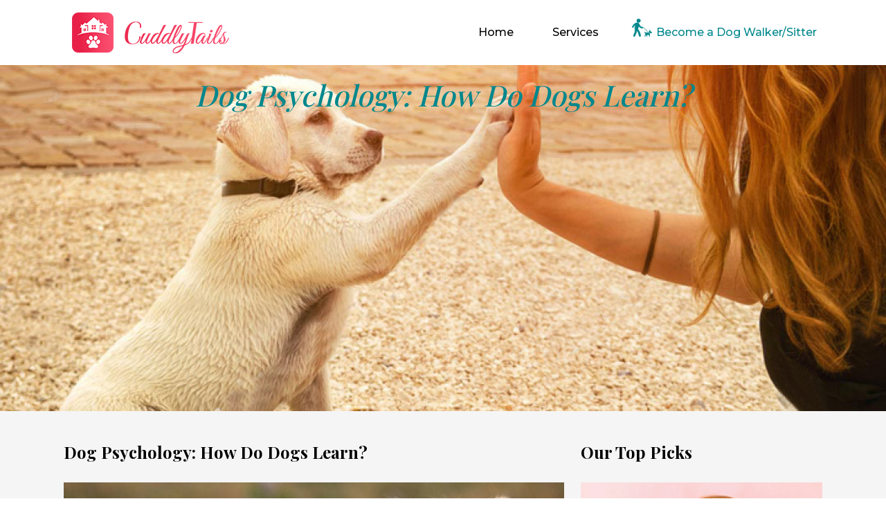

--- FILE ---
content_type: text/html
request_url: https://cuddlytails.com/dog-psychology-how-do-dogs-learn.html
body_size: 17949
content:
<!doctype html>
<html lang="en">
  <head>
   <!-- Global site tag (gtag.js) - Google Analytics -->
<script async src="https://www.googletagmanager.com/gtag/js?id=UA-193477635-1"></script>
<script>
  window.dataLayer = window.dataLayer || [];
  function gtag(){dataLayer.push(arguments);}
  gtag('js', new Date());

  gtag('config', 'UA-193477635-1');
</script>
    <!-- Required meta tags -->
	
	<!-- Facebook Pixel Code -->
<script>
!function(f,b,e,v,n,t,s)
{if(f.fbq)return;n=f.fbq=function(){n.callMethod?
n.callMethod.apply(n,arguments):n.queue.push(arguments)};
if(!f._fbq)f._fbq=n;n.push=n;n.loaded=!0;n.version='2.0';
n.queue=[];t=b.createElement(e);t.async=!0;
t.src=v;s=b.getElementsByTagName(e)[0];
s.parentNode.insertBefore(t,s)}(window,document,'script',
'https://connect.facebook.net/en_US/fbevents.js');
 fbq('init', '636200513985780'); 
fbq('track', 'PageView');
</script>
<noscript>
 <img height="1" width="1" 
src="https://www.facebook.com/tr?id=636200513985780&ev=PageView
&noscript=1"/>
</noscript>
<!-- End Facebook Pixel Code -->
	
	
	
	
    <meta charset="utf-8">
    <meta name="viewport" content="width=device-width, initial-scale=1">
<link rel="icon" href="img/fevicon.png">
    <!-- Bootstrap CSS -->
    <link href="https://cdn.jsdelivr.net/npm/bootstrap@5.0.0-beta2/dist/css/bootstrap.min.css" rel="stylesheet" >

    <!-- Fontawsome -->
    <link href="https://cdnjs.cloudflare.com/ajax/libs/font-awesome/5.15.2/css/all.min.css" rel="stylesheet" >

    <!-- Owl -->
    <link rel='stylesheet' href='https://cdnjs.cloudflare.com/ajax/libs/OwlCarousel2/2.1.3/assets/owl.carousel.min.css'>

    <!-- Custom Css -->
    <link href="css/style.css" rel="stylesheet" >

    <link rel="preconnect" href="https://fonts.gstatic.com">
	<link href="https://fonts.googleapis.com/css2?family=Montserrat:wght@100;200;300;400;500;600;700;800;900&family=Playfair+Display:wght@400;500;600;700;800;900&display=swap" rel="stylesheet">

    <title>Dog Psychology How Do Dogs Learn</title>
    <meta name="description" content=""/>
  </head>
<body> 
 	
 	<div class="custom-nav blog-shadow">	
	 	<div class="container">
	 		<div class="row">
	 			<nav class="navbar navbar-expand-lg navbar-light">
					<a class="navbar-brand" href="index.html">
						<img src="img/logo.png" alt="logo">
					</a>
					<button class="navbar-toggler" type="button" data-toggle="collapse" data-target="#navbarSupportedContent" aria-controls="navbarSupportedContent" aria-expanded="false" aria-label="Toggle navigation">
					<span class="navbar-toggler-icon"></span>
					</button>

					<div class="collapse navbar-collapse" id="navbarSupportedContent">
						<ul class="navbar-nav">
						  <li class="nav-item active">
						    <a class="nav-link" href="index.html">Home<span class="sr-only">(current)</span></a>
						  </li>
						  <li class="nav-item">
						    <a class="nav-link" href="services.html"> Services</a>
						  </li>
						  <li class="nav-item last">
						    <a class="nav-link" href="become-a-sitter.html">Become a Dog Walker/Sitter</a>
						  </li>
						  
						</ul>
						 
					</div>
					</nav>
	 		</div> <!-- row -->
	 	</div> <!-- cont -->
 	</div> <!-- navigation -->

 <div class="slider services bg-css blog-banner"> 
 		<div class="container-fluid">  
 			 <div class="inner-block">
				<h1 style="text-align: center;color: #01878c;" class="singleh1">Dog Psychology: How Do Dogs Learn?</h1>
			</div>
 		</div>
 	</div>


 	<div class="blog">
 		<div class="container">
	        <div class="row">
	        	<div class="col-md-8"> 
	        		<div class="blog-outer-wrapper">
			            <h3>Dog Psychology: How Do Dogs Learn?</h3>

						<img src="img/how-do-dogs-learn.jpg" class="img-fluid">

					<div class="blog-wrapper">	

						 <ul class="blog-list">
							<li><i class="fa fa-calendar"></i>June 16, 2022</</li>
							<li><i class="fa fa-user"></i>Posted by Admin</li>
							<li><i class="fa fa-bookmark"></i>Dogs, Cuddly Tails, News</li>
							
						</ul>  
		        		

<p>Training is necessary to teach your dog the disciplines and ethics he needs to follow in or outside the house. Untrained or poorly trained dogs show disruptive behavior and cause awkward situations for their parents. To avoid these unwanted moments, it is a must to train your dog, but before you do that, it�s necessary to understand how dogs learn.</p>
<br>
<p>Dogs learn by association � meaning that they associate actions with behaviors. These behaviors are triggered whenever the linked actions are performed and that�s how dogs are trained.</p>
<br>
<p><b>These are the ways by which you can associate an action with a desired behavior and help your dog learn:</b></p>
<br>
<b>#1 Rewarding</b>
<p>Naturally due to their wild instincts, dogs will only continue to perform a task as long as they receive a positive outcome from it, in other words, a reward. Therefore, if you encourage your dog�s disruptive behavior in the start, it is more likely to grow stronger because in your dog�s mind you rewarded him for what he did and he thinks it makes you happy.</p>
<br>
<p>However, this rewarding technique works both ways and you can use it effectively. For example, you can reward your dog with a treat or offer to play with them every time they follow your rules. This way, your dog will associate following your cues with rewards and learn and obey you.</p>
<br>
<b>#2 Unrewarding</b>
<p>This is pretty straightforward: if your dog finds negative outcomes from his actions, he will most certainly stop doing those things. The act of unrewarding refers to the process of taking something pleasant from your dog every time he does undesired things.</p>
<br>
<p>For instance, if your dog body slams people who enter your house or incessantly barks at them, you shouldn�t yell at him because by doing so you�re giving him exactly what he wants � attention. So, what you should do is face your back toward your dog or leave the room to show your disregard against his actions and take off the attention you were giving him. This will create a stimulus in your dog that every time he inappropriately greets people he will lose attention, and eventually, he will stop doing it.</p>
<br>
<b>#3 Low Disciplining</b>
<p>You can use mild corrections associated with little physical or emotional pain to urge your dog to learn certain behaviors. As an example, you can use prong collars that inflict mild pain on your dog every time they try to pull. This way, your dog will want to avoid the pain altogether and learn not to pull the leash.</p>
<br>
<p>It is necessary to keep in mind here that extreme levels of disciplinary exercises might create distrust, aggressiveness, or short-temperament in your dog. Therefore, it is a must to perform everything under a limit and never try to humiliate or completely dismay your dog.</p>
<br>
<b>#4 Classical Conditioning</b>
<p>This method doesn�t involve any rewards or punishments and is purely based on tuning actions with involuntary behaviors. In other words, you can induce a new action with a predefined action that triggers certain responses in your pup and then use the new action as a sole trigger. For example, if your dog responds to your SIT command effectively and sits down on the floor, you can pair the command simultaneously with a clap and then every time he hears a clap sound, it would become a trigger and your dog will take it as a command to sit.</p>
<br>
<br>
<p>It is important here that you remain firm, affirmative, and mindful of your dog�s thinking and learning process before you start training him. Don�t be carried out by your nerves when your dog does something unpleasant because when you think you�re instilling a feeling of wronging in your dog, you might just be encouraging him in his mind.</p>
<br>
<p>So, understand what you�re doing, and if you think you can�t train your dog yourself, it�s always a good idea to seek professional help.</p>
<br>
<p><b>If you were stretching your eyes throughout the internet to find dog boarding in Akron or best dog boarding, you would be glad to know that you�ve finally reached the destination. Cuddlytails offer dog walking services Akron and the perfect dog sitters that you can book through our app.</b></p>
<br>
<p><b>Visit <a href="https://www.cuddlytails.com">www.cuddlytails.com</a> or download the android or iOS app to easily find a dog sitter near me.
</b></p>
<br>
<p>Thanks you,</p>
The CuddlyTails team






					</div>

					</div>  <!-- outer-wrapper -->



					  <!-- outer-wrapper -->

					 <!-- outer-wrapper -->

					 <!-- outer-wrapper -->

					 <!-- outer-wrapper -->

					 <!-- outer-wrapper -->

					 <!-- outer-wrapper -->

					 <!-- outer-wrapper -->

					  <!-- outer-wrapper -->

					 <!-- outer-wrapper -->

 <!-- outer-wrapper -->

					 <!-- outer-wrapper -->


					 <!-- outer-wrapper -->

	        	</div>

	        	<div class="col-md-4"> 
	        		<h3>Our Top Picks</h3>

	        		<div class="side-bar-wrapper">

	        		<div class="blog-outer-wrapper side-bar-post"> 
		        		<a href="#"> 
							<img src="img/side-post-1.jpg" class="img-fluid"> 
							<div class="blog-wrapper"> 
								<ul class="blog-list">
									<li><i class="fa fa-calendar"></i>30 May, 2019</li>
								</ul>

				        		<p>The Five Most Commonly Asked Questions from Dog Parents</p> 
							</div> 
						</a> 
					</div>  <!-- outer-wrapper -->

					<div class="blog-outer-wrapper side-bar-post"> 
		        		<a href="#"> 
							<img src="img/side-post-2.jpg" class="img-fluid"> 
							<div class="blog-wrapper"> 
								<ul class="blog-list">
									<li><i class="fa fa-calendar"></i>30 May, 2019</li>
								</ul>

				        		<p>The Five Most Commonly Asked Questions from Dog Parents</p> 
							</div> 
						</a> 
					</div>  <!-- outer-wrapper -->

					<div class="blog-outer-wrapper side-bar-post"> 
		        		<a href="#"> 
							<img src="img/side-post-3.jpg" class="img-fluid"> 
							<div class="blog-wrapper"> 
								<ul class="blog-list">
									<li><i class="fa fa-calendar"></i>30 May, 2019</li>
								</ul>

				        		<p>The Five Most Commonly Asked Questions from Dog Parents</p> 
							</div> 
						</a> 
					</div>  <!-- outer-wrapper -->

					<div class="blog-outer-wrapper side-bar-post"> 
		        		<a href="#"> 
							<img src="img/side-post-4.jpg" class="img-fluid"> 
							<div class="blog-wrapper"> 
								<ul class="blog-list">
									<li><i class="fa fa-calendar"></i>30 May, 2019</li>
								</ul>

				        		<p>The Five Most Commonly Asked Questions from Dog Parents</p> 
							</div> 
						</a> 
					</div>  <!-- outer-wrapper -->

	        		</div> <!-- side-bar-wrapper -->
	        	</div>
	        </div>
        </div> <!-- cont -->
 	</div> <!-- navigation --> 
 	
 	<div class="sign-up">
 		<div class="container">
 			<div class="row">
 				<div class="col-md-12">
 					<div class="section-header">
                        <h2>Sign Up Today</h2> 
                        <p>For Promotional Offers and Latest News from Cuddlytails</p> 
                    </div>

                    <div class="form-submit">
                    	<form  action="https://submit.jotform.com/submit/210753688540460/" method="post" name="form_210753688540460" id="210753688540460" accept-charset="utf-8" autocomplete="on">
  <input type="hidden" name="formID" value="210753688540460" />
  <input type="hidden" id="JWTContainer" value="" />
  <input type="hidden" id="cardinalOrderNumber" value="" />
  
  <input type="mail" id="input_3" name="q3_input3" size="30" value="" style="border: none;" placeholder="Email address" data-component="email" aria-labelledby="label_3" required  />
  
  <button id="input_2" type="submit" class="" data-component="button" data-content="">
              <img src="img/form-btn.png" class="img-fluid">  
            </button>
         
  
  <script type="text/javascript">
  var all_spc = document.querySelectorAll("form[id='210753688540460'] .si" + "mple" + "_spc");
for (var i = 0; i < all_spc.length; i++)
{
  all_spc[i].value = "210753688540460-210753688540460";
}
  </script>
  <div class="formFooter-heightMask">
  </div>
  
</form>
				    </div>
 				</div>
 					<img src="img/dog-1.png" class="img-fluid dog-1">
 					<img src="img/dog-2.png" class="img-fluid dog-2">
 			</div>
 		</div>
 	</div>

 	<div class="footer">
 		<div class="container">
 			<div class="row">
				<div class="col-lg-3 col-md-4 col-sm-6 col-xs-12">
			        <div class="fot-box">
			          <h3>About Cuddly Tails !</h3>
			          <ul class="footer-list">
			            <li><a href="faq.html"><i class="fas fa-check-circle"></i>  FAQs</a></li>
			            <li><a href="services.html"><i class="fas fa-check-circle"></i>  Services</a></li>
						<li><a href="about.html"><i class="fas fa-check-circle"></i>  About Us </a></li>
			            <li><a href="blog.html"><i class="fas fa-check-circle"></i>  Blogs </a></li>
			            <li><a href="contact.html"><i class="fas fa-check-circle"></i>  Contact Us</a></li>
			            <li><a href="term.html"><i class="fas fa-check-circle"></i>  Terms And Conditions</a></li>
						<li><a href="become-a-sitter.html"><i class="fas fa-check-circle"></i>  Become a Dog Walker/Sitter</a></li>
						
						
			          </ul>
			        </div>
			      </div>
				
			     <div class="col-lg-9 col-md-8 col-sm-6 col-xs-12">
			      <div class="row">
			      <div class="col-lg-4 col-md-4 col-sm-6 col-xs-12">
			        <div class="fot-box">
			          <h3>CuddlyTails Cities </h3>
			         <ul class="footer-list">
			            <li> <a href="nyc.html"><i class="fas fa-check-circle"></i> New York City</a></li>
			            <li> <a href="dog-walker-new-jerse.html"><i class="fas fa-check-circle"></i> Jersey City</a></li>
			            <li> <a href="dog-walker-new-hoboken.html"><i class="fas fa-check-circle"></i> Hoboken </a></li>
						<li> <a href="dog-Boarding-miami.html"><i class="fas fa-check-circle"></i> Miami </a></li>
						
						<li> <a href="dog-Boarding-Manhattan.html"><i class="fas fa-check-circle"></i> Manhattan </a></li>
						<li> <a href="dog-Boarding-brooklyn.html"><i class="fas fa-check-circle"></i> Brooklyn </a></li>
						<li> <a href="dog-Boarding-fort-Lauderdale.html"><i class="fas fa-check-circle"></i> Fort Lauredale </a></li>
						
						<h3> Coming Soon</h3>
						<li> <a href="dog-Boarding-birmingham.html"><i class="fas fa-check-circle"></i> Birmingham </a></li>
						<li> <a href="dog-Boarding-chicago.html"><i class="fas fa-check-circle"></i> Chicago  </a></li>
						<li> <a href="dog-Boarding-Orlando.html"><i class="fas fa-check-circle"></i> Orlando  </a></li>
						<li> <a href="dog-Boarding-tampa.html"><i class="fas fa-check-circle"></i> Tampa </a></li>
						<li> <a href="dog-Boarding-jacksonville.html"><i class="fas fa-check-circle"></i> Jacksonville </a></li>
						<li> <a href="dog-Boarding-Petersburg.html"><i class="fas fa-check-circle"></i> St. Petersburg
 </a></li>
			          </ul>
			        </div>
					
					
			      </div>
				  
				  <div class="col-lg-4 col-md-4 col-sm-6 col-xs-12">
			        <div class="fot-box">
			          <h3>Download the App </h3>
			          <div class="media fot-contact">
			            <div class="media-body">
			              	<p> Available on iOS, Android</p>
			              	<ul class="store-btn">
							  	<li><a href="https://apps.apple.com/us/app/cuddlytails/id1500918529" target="_blank"><img src="img/appstore.png"></a></li> 
<li><a href="https://play.google.com/store/apps/details?id=com.app.cuddlytails " target="_blank"><img src="img/playstore.png"></a></li>
						    </ul>
			            </div>
			          </div>
			        </div><div class="fot-box">
			          <h3>Follow Us On </h3>
			          <div class="social-box">
			          <ul class="social-links">
			            <li>
			            	<a href="https://www.facebook.com/Cuddlytailsdotcom/" target="_blank">
			            		<i class="fab fa-facebook"></i>
			            	</a>
			            </li>
			            <li>
			            	<a href="https://twitter.com/cuddlytailsnyc" target="_blank">
			            		<i class="fab fa-twitter"></i>
			            	</a>
			            </li>
			            <li>
			            	<a href="https://www.instagram.com/cuddlytailsdotcom/" target="_blank">
			            		<i class="fab fa-instagram"></i>
			            	</a>
			            </li>
			            
			          </ul>
			        </div>
			        </div>
			      </div>
				  
				  
			    <div class="col-lg-4 col-md-4 col-sm-6 col-xs-12 mobile-size"> 
			         <img class="img-fluid mt-max" src="img/app-img.png"> 
			    </div>


			</div> 
	 		</div>
	 	</div>
	 </div>
</div>

 	<div class="clear-fix"></div>

 	<div class="copyright">
 		<p>Copyrights � 2022  CuddlyTails | <a href="policy.html">Privacy Policy</a> | All Rights Reserved</p>
 	</div> 

    <script src="https://code.jquery.com/jquery-3.2.1.slim.min.js" ></script>
	<script src="https://cdnjs.cloudflare.com/ajax/libs/popper.js/1.12.9/umd/popper.min.js" ></script> 
	<script src="https://maxcdn.bootstrapcdn.com/bootstrap/4.0.0/js/bootstrap.min.js" ></script>

	<!-- Owl -->
	 <script src='https://cdnjs.cloudflare.com/ajax/libs/jquery/2.2.2/jquery.min.js'></script>
	<script src='https://cdnjs.cloudflare.com/ajax/libs/OwlCarousel2/2.1.3/owl.carousel.min.js'></script>
	<script src='owl/owl.js'></script>
	
    
  </body>
</html>

--- FILE ---
content_type: text/css
request_url: https://cuddlytails.com/css/style.css
body_size: 53539
content:
body {
 	font-family: 'Montserrat', sans-serif;
 	font-size: 17px;
 	color: #3b3634;
}

html {
  scroll-behavior: smooth;
}

.container {
	max-width: 1120px;
	width: 100%;
}


h1, h2, h3, h4, h5, h6 {
	font-family: 'Playfair Display', serif;
}

p {
	margin-bottom: 0;
}

h1 {
	color: #fff;
	font-size: 42px;
	font-style: italic;
	margin-bottom: 10px;
}

h2 {
	font-size: 48px;
	text-align: center;
	color: #01878c;
	font-style: italic; 
}

h3 {
	font-size: 24px;
	color: #000;
	font-weight: 700;
	margin-bottom: 0;
}

h4 {
	font-size: 24px;
	color: #000;
	font-weight: 700;
	margin-bottom: 0;
} 

a, a:hover {
	text-decoration: none;
}

ul {
	padding-left: 0;
	margin-bottom: 0;
}
 

.section-header {
	text-align: center;
} 

.section-header p {
	font-size: 20px;
}

/* Navbar Start */

ul.navbar-nav {
    margin-left: auto;
}

.navbar-light .navbar-nav .nav-link {
    color: #000;
    font-size: 16px;
    font-weight: 500;
    margin-left: 40px;
}

.navbar-light .navbar-nav .last .nav-link {
    color: #01878c;
    background: url(../img/nav-icon.png);
    background-repeat: no-repeat;
    padding-left: 35px;
    background-position: 0px 0px;
    background-size: 29px;
}
.navbar-light .navbar-nav .last1 .nav-link {
    color: #0699e7;
    background: url(../img/nav-icon1.png);
    background-repeat: no-repeat;
    padding-left: 35px;
    background-position: 0px 0px;
    background-size: 29px;
}



/* Slider Starts */
.pagination {
  display: inline-block;
}

.pagination a {
  color: black;
  float: left;
  padding: 8px 16px;
  text-decoration: none;
  transition: background-color .3s;
  border: 1px solid #ddd;
}

.pagination a.active {
  background-color: #F1244C;
  color: white;
  border: 1px solid #F1244C;
}

.pagination a:hover:not(.active) {background-color: #ddd;}

.slider {
	/* background: url(../img/slider.jpg) no-repeat center center; */
	position: relative;
}
.slider .container{
	position: relative;
	z-index: 1;
}
.fullsliderbg{
	position: absolute;
	width: 100%;
	top:0;
	left:0;
	height: 100%;
	display: grid;
	grid-template-columns: repeat(2, 1fr);
}

.sliderbg {
	 background-position: top center;
	 background-repeat: no-repeat;
	 background-size: cover;
}
.sliderbg1 {
	background-image: url(../img/slide-left.jpg);
}
.sliderbg2 {
	background-image: url(../img/slide-right.jpg);
}

.services {
	background: url(../img/servicers-banner.jpg) no-repeat center center; 
}
.services ul {
    margin: 0px auto;
    max-width: 1430px;
    width: 100%;
    padding-top: 13%;
}

.services ul li {
	display: inline-block;
}

.services ul li + li {
    margin-left: 7.5%;
}
 
.faq-banner {
	background: url(../img/faq-banner.jpg) no-repeat center center;
}

.slider.faq-banner.bg-css.policy-banner {
	background: url(../img/policy-banner.jpg) no-repeat center center;
	background-size: cover;
}

.slider.faq-banner.bg-css.terms-condition {
	background: url(../img/term-banner.jpg) no-repeat center center;
	background-size: cover;
}
.faq-banner2 {
	background: url(../img/blog-banner.jpg) no-repeat center center;
}

.bg-css {
	height: 500px;
	background-size: cover;
}

.slider p {
	font-size: 24px;
	line-height: 34px;
	color: #fff;
	font-weight: 500;
} 

.slider .inner-block {
    max-width: 100%;
    width: 100%;
    min-height: 274px;
    height: 100%;
    display: flex;
    flex-direction: column;
   /* justify-content: center; */
   position: relative;
   padding-top: 18px;
}
}


.slider.become.bg-css .inner-block {
    height: 100%;
    min-height: 424px;
}


/* tabs */

.tabs {
    position: relative;
    margin-top: -120px;
}

.tab-content {
    background: #fff;
}

.tabs .col-md-12 {
    box-shadow: -5px 0px 14px rgb(0 0 0 / 10%);
}

.fade:not(.show) {
    opacity: 9;
}

ul.nav.nav-tabs li {
    background: #f7f7f7;
    cursor: pointer;
    width: 100%;
    max-width: 20%;
    text-align: center; 
    transition: all .2s ease 0s;
}

ul.nav.nav-tabs li:hover {
    transition: all .2s ease 0s;
    background: #f1244c; 
}
ul.nav.nav-tabs li:first-child:hover{
	background:#0699e7;
}
ul.nav.nav-tabs li:hover h4 {
    transition: all .2s ease 0s;
	color: #fff;
}

ul.nav.nav-tabs li a {
	display: block;
	padding: 20px 0 10px;
	height:100%;
}


ul.nav.nav-tabs li a.active.show {
    transition: all .2s ease 0s;
    background: #f1244c; 
}
ul.nav.nav-tabs li:first-child .active.show{
	background-color:#0699e7;
}


ul.nav.nav-tabs li a.active.show h4 {
    transition: all .2s ease 0s;
	color: #fff;
} 

ul.nav.nav-tabs li + li {
    border-left: 4px solid #fff;
}

.nav-tabs {
    border-bottom: 0;
    padding-top: 5px;
    padding-left: 5px;
    padding-right: 5px;
    background: #fff;
}

ul.nav.nav-tabs img {
        height: 50px;
    width: auto;
    margin-bottom: 10px;
}

ul.nav.nav-tabs li h4 {
	font-size: 20px;
}

.tab-pane {
    padding: 30px 60px 30px;
}
 
.tab-pane p {
	margin: 10px 0 20px;
    font-size: 20px;
    color: #000;
}

ul.store-btn li {
    display: inline-block;
}

.tab-content ul.store-btn li + li {
	margin-top: 15px;
}


ul.store-btn li a {
    position: relative;
	display: block;
	margin-top: 15px;
}

ul.store-btn li img {
    width: 100%;
    max-width: 300px;
    margin-right: 27px;
}


ul.store-btn li a:after {
	content: "";
	position: absolute;
	top: 0;
	left: 0;
	width: 0;
	height: 100%;
	background-color: rgba(255,255,255,.4);
	-webkit-transition: none;
	-moz-transition: none;
	-ms-transition: none;
	-o-transition: none;
	transition: none;
	transform: rotate(0deg) scale(1.003) skew(-14deg) translate(0px);
	-webkit-transform: rotate(360deg) scale(1.003) skew(-14deg) translate(0px);
	-moz-transform: rotate(0deg) scale(1.003) skew(-14deg) translate(0px);
	-o-transform: rotate(0deg) scale(1.003) skew(-14deg) translate(0px);
	-ms-transform: rotate(0deg) scale(1.003) skew(-14deg) translate(0px);
	-webkit-transition: all .3s ease-out;
	-moz-transition: all .3s ease-out;
	-ms-transition: all .3s ease-out;
	-o-transition: all .3s ease-out;
	transition: all .3s ease-out;
}
ul.store-btn li a:hover:after {
	width: 120%;
	background-color: transparent;
	-webkit-transition: all .3s ease-out;
	-moz-transition: all .3s ease-out;
	-ms-transition: all .3s ease-out;
	-o-transition: all .3s ease-out;
	transition: all .3s ease-out
}


/* what-make */

.what-make {
	margin: 50px 0 20px;
    padding: 200px 0px 50px;
    background: url(../img/client-bg.jpg);
    background-repeat: no-repeat;
    background-position: top center;
    background-size: cover;
    background-color: #f7f7f7;
}

.what-make .container {
    max-width: 800px;
}

.what-make img {
	max-width: 100%;
}

.what-make .row {
    margin: 25px 0 50px;
    display: flex;
    align-items: center;
}

.what-about {
	    margin: -74px 0 20px;
    padding: 260px 0px 50px;
    background: url(../img/client-bg.jpg);
    background-repeat: no-repeat;
    background-position: top center;
    background-size: cover;
    background-color: #f7f7f7;
}


.what-about .container {
   
}

.what-about img {
	max-width: 80%;
}

.what-about .row {
    margin: 25px 0 50px;
    display: flex;
    align-items: center;
}



.section-header {
	margin-bottom: 75px;
} 

.what-make h3 {
    font-size: 25px;
    margin-bottom: 20px;
    font-weight: 600;
    font-style: italic;
    color: #3b3634;
}

.what-make p {
    font-size: 17px;
    line-height: 25px;
    max-width: 520px;
}

.what-about h3 {
    font-size: 25px;
    margin-bottom: 20px;
    font-weight: 600;
    font-style: italic;
    color: #3b3634;
}

.what-about p {
    font-size: 17px;
    line-height: 25px;
    max-width: 520px;
}










.what-mentor {
    margin: -74px 0 20px;
    padding: 44px 0px 50px;
    background-repeat: no-repeat;
    background-position: top center;
    background-size: cover;
    background-color: #ffffff;
}


.what-mentor .container {
   
}

.what-mentor img {
	max-width: 80%;
}

.what-mentor .row {
    margin: 25px 0 50px;
    display: flex;
    align-items: center;
}



.what-mentor h3 {
    font-size: 25px;
    margin-bottom: 20px;
    font-weight: 600;
    font-style: italic;
    color: #3b3634;
}

.what-mentor p {
    font-size: 17px;
    line-height: 25px;
    max-width: 520px;
}





















/* join-us */

.join-our{
	margin: 50px 0 0px;
    padding: 200px 0px 50px;
    background: url(../img/client-bg.jpg);
    background-repeat: no-repeat;
    background-position: top center;
    background-size: cover;
    background-color: #f7f7f7;
}

.join-our .container {
    max-width: 800px;
}

.join-our img {
	max-width: 100%;
	display: block;
    margin-left: auto;
    
}

.join-our .row {
    margin: 25px 0 50px;
    display: flex;
    align-items: center;
}

.section-header {
	margin-bottom: 30px;
} 

.join-our h3 {
    font-size: 25px;
    margin-bottom: 20px;
    font-weight: 600;
    font-style: italic;
    color: #3b3634;
}

.join-our h4 {
    font-size: 40px;
    margin-bottom: 20px;
    font-weight: 600;
    font-style: italic;
    color: #3b3634;
	margin-top: 20px;
}

 
.join-our p {
    font-size: 17px;
    line-height: 25px;
    
}

/* client */

.carousel-wrap {
  margin: 0px auto;
  padding: 0;
  width: 100%;
  position: relative;
}

/* fix blank or flashing items on carousel */
.owl-carousel .item {
  position: relative;
  z-index: 100; 
  -webkit-backface-visibility: hidden; 
}
 
.owl-nav > div {
  margin-top: -86px;
  position: absolute;
  top: 50%;
  color: #0DA0A7;
}

.owl-nav i {
  font-size: 52px;
}

.owl-nav .owl-prev {
  left: -30px;
}

.owl-nav .owl-next {
  right: -30px;
}
 
 
.client .photo {
    background: #f7f7f7;
    padding: 47px 14px;
    margin: 0 auto 10px;
    text-align: center;
    color: #000;
    position: relative; 
}

.client-content-wrapper {
    height: 150px;
    overflow: auto;
}

/* width */
.client-content-wrapper::-webkit-scrollbar {
  width: 2px;
  border-radius: 10px;
}

/* Track */
.client-content-wrapper::-webkit-scrollbar-track {
  background: #f1f1f1; 
}
 
/* Handle */
.client-content-wrapper::-webkit-scrollbar-thumb {
  background: #ddd; 
}

.client-content-wrapper/* Handle on hover */
::-webkit-scrollbar-thumb:hover {
  background: #555; 
}

.client .photo p {
	font-size: 17px;
	color: #000;
}
 

.client .product-rating {
	margin-bottom: 20px;
}

.client .product-rating *,
.client .fa-star {
    color: #ffc300;
    margin: 0 1px;
}
 
.client { 
	background-repeat: no-repeat;
	background-position: top center;
	background-size: cover;
	padding: 50px 0;
}

.client-2 {
	background: url(../img/services-section-bg.png);
	background-repeat: no-repeat;
	background-position: top center;
	background-size: cover;
}


.client h2 {
    margin: 27px 0 26px;
}

.client .section-header {
	margin-bottom: 42px;
}

.client .detail {
    text-align: center;
    margin-top: 30px;
}
 

.client .designer {
    font-size: 14px;
    font-weight: 600;
}

.client .detail img {
    max-width: 60px;
    width: 100%;
    margin: 0 auto;
    border-radius: 50%;
}

.client h3 {
	font-size: 28px;
}

/* love-pet */

.love-pet { 
	position: relative; 
    background: #fffff;
    margin-top: 00px;
}

.love-pet-block {
	padding: 80px 0;
}

.love-pet-block h2 {
	text-align: left;
} 

.love-pet ul.love-list  {
	margin: 40px 0 50px;
} 
 

ul.love-list li {
	font-size: 20px;
	color: #000;
	list-style: none;
	background: url(../img/li-icon.png);
	background-repeat: no-repeat;
	background-size: 18px;
    padding-left: 30px;
    background-position: 0px 6px;
} 


ul.love-list1 li {
	font-size: 20px;
	color: #000;
	list-style: none;
	background: url(../img/li-icon-vet.png);
	background-repeat: no-repeat;
	background-size: 18px;
    padding-left: 30px;
    background-position: 0px 6px;
} 

.lov-bg {
	position: absolute;
	right: 0;
	width: 50%;
	height: 100%;
	background: url(../img/love-pet.jpg) no-repeat;
	background-size: cover;
	background-position: center center; 
}

.lov-bgg {
	position: absolute;
	right: 0;
	width: 50%;
	height: 100%;
	background: url(../img/vet-image.jpg) no-repeat;
	
}

.client.how.services-1.client-2.daycare ul.love-list li, 
.services-content ul.love-list li {
	font-size: 20px;
    color: #000;
    list-style: none;
    background: url(../img/li-icon1.png);
    background-repeat: no-repeat;
    background-size: 24px;
    padding-left: 30px;
    background-position: 0px 2px;
    margin-bottom: 20px;
}

.services-content.terms ul.love-list li {
	background: url(../img/li-icon.png);
	font-size: 20px;
    color: #000;
    list-style: none; 
    background-repeat: no-repeat;
    background-size: 24px;
    padding-left: 30px;
    background-position: 0px 2px;
    margin-bottom: 20px;
} 

.services-content ul.love-list li.green {
	color: #01878c;
}

.client.how.services-1.walking ul.love-list li {
	font-size: 20px;
    color: #fff;
    list-style: none;
    background: url(../img/li-icon2.png);
    background-repeat: no-repeat;
    background-size: 24px;
    padding-left: 30px;
    background-position: 0px 2px;
    margin-bottom: 20px;
}

.bording  {
	position: absolute;
    right: 0;
    top: 50%; 
    transform: translatey(-50%);
}



/* insta-feed */

.insta-feed {
	padding-top: 80px;
	position: relative;
}

.white {
    position: absolute;
    bottom: 0;
    background: #fff;
    width: 100%;
    
    height: 50px;
}

.insta-feed h2 {
	margin-bottom: 30px;
}

.eapps-instagram-feed-posts-grid-load-more-text.eapps-instagram-feed-posts-grid-load-more-text-visible {
    background: #f1244c;
    border-radius: 6px;
    padding: 10px;
    font-size: 20px;
    text-transform: capitalize; 
    font-family: 'Montserrat', sans-serif;
}

.eui-widget-title.eapps-instagram-feed-title {
    display: none !important;
}

.pwrapper {
	display: flex;
    max-width: 300px;
    margin: 0 auto;
    justify-content: center;
    align-items: center;
} 

.pwrapper img {
	max-width: 60px;
	margin-right: 24px;
}


/* download-app */


.download-app { 
	padding: 60px 50px; 	
    background: url(../img/client-bg.jpg);
    background-repeat: no-repeat;
    background-position: top center;
    background-size: cover;
    background-color: #f7f7f7; 
}

.download-app h2 {
	text-align: left;
	margin-top: 58px;
} 

.download-app .section-header {
	text-align: left;
	margin-bottom: 55px;
}

.download-app ul li {
	display: block;
	list-style: none;
}

.download-app ul li img {
    max-width: 240px;
    margin-right: 0;
    margin-bottom: 20px;
}

/* form-submit */

.sign-up {
	padding: 120px 0;
	position: relative;
}

.sign-up img.dog-2,
.sign-up img.dog-1 {
    position: absolute;
    top: 40px;
    left: 0;
    width: 100%;
    max-width: 360px;
}

.sign-up img.dog-2 {
    right: 0;
    top: 50px;
    left: auto;
    max-width: 450px;
}

.sign-up p {
	margin: 33px 0 34px; 
}

.sign-up .section-header {
	margin-bottom: 0;
}

.form-submit form {
	display: flex;
	align-items: center;
	width: 100%;
	max-width: 634px;
	height: 70px;
	border: 1px solid #efefef;
	margin: 0 auto;
} 

.form-submit form input[type="mail"] {
    height: 60px;
    border: none;
    width: 100%;
    padding: 10px 20px;
    font-size: 20px;
    color: #000;
	outline: none;
} 


.form-wrapper button, 
.form-submit button {
	position: relative;
    border: none;
    background: transparent;
} 

.form-wrapper button:after,
.form-submit button:after {
	content: "";
	position: absolute;
	top: 0;
	left: 0;
	width: 0;
	height: 100%;
	background-color: rgba(255,255,255,.4);
	-webkit-transition: none;
	-moz-transition: none;
	-ms-transition: none;
	-o-transition: none;
	transition: none;
	transform: rotate(0deg) scale(1.003) skew(-14deg) translate(0px);
	-webkit-transform: rotate(360deg) scale(1.003) skew(-14deg) translate(0px);
	-moz-transform: rotate(0deg) scale(1.003) skew(-14deg) translate(0px);
	-o-transform: rotate(0deg) scale(1.003) skew(-14deg) translate(0px);
	-ms-transform: rotate(0deg) scale(1.003) skew(-14deg) translate(0px);
	-webkit-transition: all .3s ease-out;
	-moz-transition: all .3s ease-out;
	-ms-transition: all .3s ease-out;
	-o-transition: all .3s ease-out;
	transition: all .3s ease-out;
}

.form-wrapper button:hover:after,
.form-submit button:hover:after {
	width: 120%;
	background-color: transparent;
	-webkit-transition: all .3s ease-out;
	-moz-transition: all .3s ease-out;
	-ms-transition: all .3s ease-out;
	-o-transition: all .3s ease-out;
	transition: all .3s ease-out
}


.footer {
	background: #f7f7f7;
	padding: 30px 0;
}

.footer h3 {
	font-size: 24px;
    font-style: italic;
    color: #3b3634;
    margin-top: 30px;
    margin-bottom: 20px;
}

.footer p {
	font-size: 16px;
}

ul.footer-list li {
	position: relative;
	list-style: none;
}
 

ul.footer-list li a {
	padding: 5px 0;
	display: inline-block;
	color: #615e5d;
	font-size: 16px;
	-webkit-transition: all .3s ease-out;
	-moz-transition: all .3s ease-out;
	-ms-transition: all .3s ease-out;
	-o-transition: all .3s ease-out;
	transition: all .3s ease-out;
} 

ul.footer-list li a:hover {
	color: #e9224a ;
}

.fot-box ul li img {
    max-width: 143px;
}

.fot-box ul.store-btn {
	margin-top: 20px;
}

.fot-box ul.store-btn li {
	margin-bottom: 10px;
}

ul.social-links li {
	display: inline-block;
	margin-right: 10px;
    vertical-align: top;
}

ul.social-links li a i {
	background: #e9224a;
	color: #fff;
    width: 25px;
    height: 25px;
    border-radius: 50%;
    font-size: 15px;
    text-align: center;
    line-height: 26px;
}

ul.social-links li a i.fab.fa-facebook {
    background: transparent;
    color: #e9224a;
    font-size: 25px;
}


/*copyright*/

.copyright {
	padding: 30px 0;
	text-align: center;
}

.copyright p {
	color: #615e5d;
	font-size: 16px;
}


.copyright p a {
	color: inherit;
}

.mobile-only {
	display: none;
}


/* ----------

become sitter 

-----------*/  
/* Banner */

.slider.become.bg-css .inner-block {
	max-width: 515px;
}

/* Why Become */

.why-become .row {
    align-items: flex-start;
}

.why-block {
    background: url(../img/why-icon.png) no-repeat;
    background-size: 33px;
    background-position-x: 30px;
    margin-bottom: 30px;
    padding-left: 70px;
} 

.what-make.why-become {
    padding: 50px 0; 
    background: none;
}

.mt-20 {
	margin-top: 20px;
}

.why-block.last {
	margin-bottom: 0;
} 

.why-block h4 {
	font-size: 30px;
	font-weight: 400;
	margin-bottom: 25px;
    font-style: italic;
}

.why-become .section-header {
	margin-bottom: 45px;
}

.what-make.why-become .container { 
    max-width: 1120px;
}

/* how */ 

.how .section-header {
	margin-bottom: 94px;
}

.how .container {
	max-width: 1360px;
}

.client.how.services-1 .container {
	max-width: 1120px;
}

.how .col-md-4 {
	text-align: center;
}

.how img {
	height: 84px;
    margin-bottom: 35px;
}

.how h4 {
	font-size: 28px;
	font-weight: 400;
	margin-bottom: 23px;
}

.how p {
	font-size: 20px;
	line-height: 32px;
}

/* application */ 

.application {
	padding: 60px 0;
}

.application .row {
	display: flex;
	margin-bottom: 34px;
	align-items: center;
}

.application h2 {
	margin-bottom: 30px;
}

.application h3 {
	font-size: 28px;
	font-weight: 400;
	margin-bottom: 20px;
    font-style: italic;
} 

.application .section-header p {
	max-width: 1090px;
}

.application p {
	font-size: 20px;
}
 

.application ul.store-btn {
	margin-top: 96px;
}

.application ul.store-btn {
	text-align: center;
}

.application ul.store-btn li {
	margin: 0 25px;
} 

.application ul.store-btn li img {
    max-width: 400px;
    margin-right: 0;
}

/* neighborhood */

.client.how.neighborhood h2 {
    margin: 10px auto 26px;
    max-width: 620px;
}

.client.how.neighborhood .col-md-3 {
	text-align: center;
}
 

.client.how.neighborhood h4 {
    margin-bottom: 5px;
}

.owl-dot {
    background: #01878c;
    width: 12px;
    height: 12px;
    border-radius: 50%;
    margin: 0 5px;
}

.owl-dots {
    display: flex;
    position: absolute;
    width: 100%;
    justify-content: center;
    margin-top: 20px;
}

.owl-dot.active {
    background: #f1244c;
}

.client.how.neighborhood img {
    max-width: 259px;
    width: 100%;
    height: auto;
    margin-bottom: 10px;
}

/* Services */

.services-content {
	padding: 50px 0;
	position: relative;
}

.client.how.services-1 img, 
.services-content img {
	width: 100%;
}

.services-1 h2,
.services-content h2 {
	text-align: left;
	margin-top: 0;
	margin-bottom: 30px;
}
 
.services-1 .row,
.services-content .row {
	display: flex;
	align-items: center;
}

.services-1 p,
.services-content p {
	font-size: 22px;
	line-height: 32px;
	margin-bottom: 35px;
}
 
.mb-0 {
	margin-bottom: 0;
} 

.services-1 {
	padding-top: 150px;
}

.services-1 img {
	height: auto;
}


/* How Does It Work */

.how-it {
    background: url(../img/client-bg.jpg);
    background-repeat: no-repeat;
    background-position: top center;
    background-size: contain;
    padding: 150px 100px;
    background-color: #f7f7f7;
}

.how-it .col-md-3 img {
	max-width: 90%;
	width: 100%;
}

.how-it h3 {
	
	font-size: 24px;
	font-weight: 600;
}

.how-it ul.store-btn {
	margin-top: 2px;
	text-align: left;
}

.how-it ul.store-btn li {
    margin: 0 5px 0 0px;
}

.how-it ul.store-btn li img {
    max-width: 190px;
}
 


/* faq */ 

.panel,
.panel-body {
  box-shadow: none;
}

.panel-body {
	padding: 0 15px;
}

.panel-group .panel-heading {
  padding: 0;
}

.panel-group .panel-heading a {
  display: block;
  padding: 10px 15px;
  text-decoration: none;
  position: relative;
  font-family: 'Montserrat', sans-serif;
  font-size: 24px;
  color: inherit;
  font-weight: 500;
}

.panel-group .panel-heading a:after {
  	content: '';
  	float: right;
  	background: url(../img/minus-icon.png) no-repeat;
	width: 18px;
	height: 18px;
	background-size: 18px;
}

.panel-group .panel-heading a.collapsed:after {
    content: '';
    background: url(../img/plus-icon.png) no-repeat;
    width: 18px;
    height: 18px;
    background-size: 18px;
}

.faq-banner .inner-block {
    min-height: 424px;
    max-width: 100%;
}
.faq-banner2 .inner-block {
    min-height: 424px;
    max-width: 100%;
}

.slider.faq-banner.bg-css h2 {
    color: #fff;
    margin-bottom: 0;
}

.slider.faq-banner2.bg-css h2 {
    color: #fff;
    margin-bottom: 0;
}

.panel.panel-default {
    border-bottom: 1px solid #000;
    margin-bottom: 30px;
}

.still {
	text-align: center;
	margin-top: 47px;
}

.still p {
	font-weight: 500;
}

.panel-body p a,
.still p a {
	color: #ff0000;
}

.p-wrapper.first .p-content,
.p-wrapper.third .p-content,
.p-wrapper.second .p-content {
    overflow: auto;
    height: auto;
}


/* login-popup  */

.login-popup {
    position: fixed;
    width: 100%;
    height: 100vh;
    background: rgba(0, 0, 0, 0.6);
    top: 0;
    left: 0;
    display: flex;
    align-items: center;
    justify-content: center;
    visibility: hidden;
    opacity: 0;
    transition: all 1s ease;
    z-index: 9999999999999;
}

.login-popup.show {
	visibility: visible;
	opacity: 1;
}

.img-wrapper {
    position: relative;
    max-width: 450px;
    border: 5px solid #0da0a7;
    border-radius: 6px;
}

.close { 
    position: absolute;
    top: 10px;
    right: 15px;
    font-size: 40px;
    color: #e9224a;
    cursor: pointer;
    width: 30px;
    height: 30px;
    background: #fff;
    line-height: 31px;
    text-align: center;
    border-radius: 50%; 
}

.link-block {
    position: absolute;
    bottom: 29px;
    left: 24px;
    height: 50px;
    width: 63%;
}

.link-block a {
    height: 48px;
    width: 47%;
    display: inline-block;
    margin-right: 3px;
}

.login-popup .form {
	background: url(../img/popup-form-bg.jpg) no-repeat;
	background-size: cover;
	padding: 20px 0;
	background: #efefef;
}

.login-popup .form input[type="button"] {
    background: url(../img/popup-form-btn.jpg) no-repeat;
    width: 220px;
    height: 38px;
    background-size: cover;
    border: 0;
}

.login-popup .form input[type="text"] {
    border: 0;
    width: 100%;
    padding: 5px 10px;
    color: #333;
	outline: none;
}

.login-popup .form input:focus {
    border: 0px solid #fffff;
}


.login-popup form {
    background: #fff;
    display: flex;
    align-items: center;
    justify-content: center;
    width: 100%;
   /* max-width: 400px;
    padding: 5px;
    margin: 0 auto;*/
    
}

.popupbutton
{ background: url(../img/popup-form-btn.jpg) no-repeat;
    width: 100% !important;
    height: 56px !important;
    /*background-size: cover; */
    border: 0;
	margin: 10px 0px 0px 65px;
	
	
}
.login-popup .offer {
	display: none;
}

.login-popup-mobile {
	display: none;
}  

.login-popup .offerr {
	display: block;
}


  
.login-popup-mobile .img-wrapper {
    border: none;
    position: relative;
}

.link-block-mobile {
    position: absolute;
    top: 10px;
    right: 0;
    height: 100%;
    padding: 0 20px;
    text-align: end;
}

.link-block-mobile a {
    display: block; 
    padding: 3px 0;
    font-size: 13px; 
}


.close-mobile {
    position: absolute; 
    height: 100%;
    width: 34px;
}

.app_inner_wrpper {
    position: absolute;
    top: 0;
    left: 40px;
    display: flex;
    align-items: flex-start;
}

.app_content h3 {
    font-family: 'Montserrat', sans-serif;
    font-size: 17px;
    margin-top: 9px;
    font-weight: 600;
}

.app_content h3 span {
    display: block;
    color: #8c8c8c;
    font-size: 10px;
    letter-spacing: 1px;
    margin-top: 3px;
}

img.popup_logo {
    max-width: 50px;
    margin-top: 11px;
}

.app_content {
    margin-left: 10px;
}

.app_content ul li {
    display: inline-block;
}

.app_content ul li .fa {
    font-size: 9px;
    color: #ffc104;
}

.link-block-mobile a img {
    max-width: 70%;
    width: 100%;
}

/* Timer */

 /* countdown number */
 

.timer-wrapper {
    background: #fff;
    padding: 10px 0;
}

div#countdown {
    background: #0da0a7;
    width: 100%;
    max-width: 230px;
    padding: 11px 0px 0 0px;
    border-radius: 10px;
}

.countdownHolder{ 
    margin:0 auto;
    font: 25px/40px 'Open Sans Condensed',sans-serif;
    text-align:center;
    letter-spacing:-3px;
}

.position{
    display: inline-block;
    height: 1.6em;
    overflow: hidden;
    position: relative;
    width: 1.05em;
}

.digit{
    position:absolute;
    display:block;
    width:1em;
    background-color:#fff;
    border-radius:0.2em;
    text-align:center;
    color:#0da0a7;
    letter-spacing:-1px;
}

.digit.static{
    box-shadow:1px 1px 1px rgba(4, 4, 4, 0.35);
    
    background-image: linear-gradient(bottom, #3A3A3A 50%, #444444 50%);
    background-image: -o-linear-gradient(bottom, #3A3A3A 50%, #444444 50%);
    background-image: -moz-linear-gradient(bottom, #3A3A3A 50%, #444444 50%);
    background-image: -webkit-linear-gradient(bottom, #3A3A3A 50%, #444444 50%);
    background-image: -ms-linear-gradient(bottom, #3A3A3A 50%, #444444 50%);
    
    background-image: -webkit-gradient(
        linear,
        left bottom,
        left top,
        color-stop(0.5, #fff),
        color-stop(0.5, #fff)
    );
}

/**
 * You can use these classes to hide parts
 * of the countdown that you don't need.
 */

.countDays{ /* display:none !important;*/ }
.countDiv0{ /* display:none !important;*/ }
.countHours{}
.countDiv1{}
.countMinutes{}
.countDiv2{}
.countSeconds{}


.countDiv{
    display:inline-block;
    width:16px;
    height:1.6em;
    position:relative;
}

.countDiv:before,
.countDiv:after{
    position:absolute;
    width:5px;
    height:5px;
    background-color:#444;
    border-radius:50%;
    left:50%;
    margin-left:-3px;
    top:0.5em;
    box-shadow:1px 1px 1px rgba(4, 4, 4, 0.5);
    content:'';
}

.countDiv:after{
    top:0.9em;
}

span.countDays {
    display: none;
}

span.countDiv.countDiv0 {
    display: none;
}

/* blog */

.blog-shadow  {
	    box-shadow: 0 2px 2px 0 rgb(0 0 0 / 10%);
}

.blog {
	padding: 45px 0 0px;
	background: #f5f5f5;
}

ul.blog-list {
	margin: 0 0 20px;
}

ul.blog-list li {
	display: inline-block;
}

ul.blog-list li .fa {
	margin-right: 10px;
}

ul.blog-list li + li {
	margin-left: 20px;
}

.blog-wrapper {
	background: #fff;
	padding: 30px; 
} 

.blog-wrapper ul.store-btn {
	margin-top: 20px;
}

.blog-wrapper ul.store-btn li img {
	max-width: 200px;
}

.blog h3 {
    margin: 0 0 30px 0px;
} 

.blog-outer-wrapper {
	margin-bottom: 50px;
}

.blog-outer-wrapper img {
	width: 100%;
}

.blog-outer-wrapper a {
	color: inherit;
	transition: all .3 ease;
}

.blog-outer-wrapper a:hover p {
	transition: all .3 ease;
	color: #e9224a;
} 

.blog-outer-wrapper.side-bar-post ul.blog-list {
    margin-bottom: 5px;
}

.blog-outer-wrapper.side-bar-post {
	margin-bottom: 10px;
}

.blog-outer-wrapper.side-bar-post p {
	font-size: 17px;
    line-height: 20px;
}

.side-bar-wrapper {
	background: #fff;
}

.client.how.services-1.client-2.daycare {
	background: url(../img/day-care-bg.png);
	background-repeat: no-repeat;
    background-position: center center;
    background-size: cover;
}

.client.how.services-1.walking {
    background: url(../img/walking-bg.png);
    background-repeat: no-repeat;
    background-position: 0 center;
    background-size: cover;
    padding: 220px 0 50px;
}

.client.how.services-1.walking h2 {
    color: #fff;
}

.services-content.bording_section ul.store-btn li {
    display: inline-block;
}

.services-content.play_group ul.store-btn li img,
.client.how.services-1.client-2.daycare ul.store-btn li img,
.services-content.sitting ul.store-btn li img,
.client.how.services-1.walking ul.store-btn li img,
.services-content.bording_section ul.store-btn li img { 
    max-width: 230px;  
}

.client.how.services-1.walking img {
	margin-bottom: 0;
}

::marker {
    font-weight: 900;
}

.services-content.terms ol {
	padding-left: 10px;
}

.services-content.terms ol li { 
	font-size: 18px;
    line-height: 30px;
}

.new-block.row p {
    font-size: 16px;
    line-height: 23px;
   padding: 18px;
}

.services-content .new-block.row {
	align-items: flex-start;
	margin: 0 auto;
}

.p-content {
	padding: 30px 30px 30px 130px; 
	position: relative;
}


.p-wrapper {
	/*height: 300px;*/
    overflow: hidden;
} 

.p-wrapper .p-content { 
    /*overflow-y: scroll;
    height: 290px; */
} 

.services-content.section_new .col-md-6 {
	padding: 0;
}

.p-content h2 {
    position: absolute;
    left: 10px;
}

/* width */
 ::-webkit-scrollbar {
  width: 2px;
  border-radius: 10px;
}

/* Track */
 ::-webkit-scrollbar-track {
  background: #f1f1f1; 
}
 
/* Handle */
 ::-webkit-scrollbar-thumb {
  background: #ddd; 
}

 /* Handle on hover */
::-webkit-scrollbar-thumb:hover {
  background: #555; 
}

/* Contact */
 
.services-content.contact {
    background: url(../img/contact-bg.png) no-repeat;
    background-size: cover;
    background-position: bottom center;
    padding: 100px 0 50px;
} 

.services-content.contact .row {
	display: flex;
	align-items: flex-end;
}

.services-content.contact h3,
.services-content.contact p {
	color: #fff;
}

.services-content.contact .col-md-6.right-form h3 {
    color: #01878c;
    font-size: 42px;
}

.services-content.contact p {
    margin-bottom: 20%;
}

.services-content.contact .form-wrapper {
    background: #f5f5f5;
    padding: 30px 40px;
    border-radius: 10px;
}

.services-content.contact .form-wrapper textarea,
.services-content.contact .form-wrapper input[type="text"],
.services-content.contact .form-wrapper select {
    background: #fff;
    border: 0;
    border-radius: 4px;
    width: 100%;
    margin-bottom: 20px;
    padding: 10px;
}

.services-content.contact .form-wrapper input[type="text"]:focus,
.services-content.contact .form-wrapper input[type="text"]:active, {
	border: 0;
}

.option-wrapper {
	position: relative;
} 

.option-wrapper .arrow-img-wrapper  {
    position: absolute;
    top: 2px;
    right: 0px;
    width: 50px;
    background: #fff;
    padding: 6px 13px;
    height: 30px;
    pointer-events: none;
}

.services-content.contact .form-wrapper textarea {
    min-height: 170px;
}

.services-content.contact  h3 {
    margin-bottom: 30px;
    margin-top: 10px;
    font-weight: 300;
} 

.p-wrapper.second {
    overflow: visible;
}

.services-content.contact h2 {
	color: #fff;
}

.services-content.terms ul.love-list li a {
	color: #e9234a;
}

.client.how.neighborhood,
.client.how.it-works {
	background: url(../img/client-bg.jpg);
	background-size: cover;
    padding: 100px 0 50px;
}

.client.how.neighborhood {
    padding: 150px 0 50px;
}

.client.how.neighborhood p {
    font-size: 17px;
    line-height: 25px;
}


/* banner changes */

.slider.services.bg-css.blog-banner {
        background: url(../img/blog-banner.jpg) no-repeat center center;
        background-size: cover;
}

.slider.faq-banner.bg-css.jersy-city {
    background: url(../img/jersy-city-banner.jpg) no-repeat center center;
        background-size: cover;
}

.slider.faq-banner.bg-css.ncy {
    background: url(../img/new-york-city.jpg) no-repeat center center;
        background-size: cover;   
} 

.slider.faq-banner.bg-css.hbn {
    background: url(../img/hoboken-city.jpg) no-repeat center center;
        background-size: cover;   
} 

.slider.faq-banner.bg-css.tampa {
    background: url(../img/city/tampa.jpg) no-repeat center center;
        background-size: cover;   
}

.slider.faq-banner.bg-css.brooklyn {
    background: url(../img/city/brooklyn.jpg) no-repeat center center;
        background-size: cover;   
}

.slider.faq-banner.bg-css.fort {
    background: url(../img/city/fort.jpg) no-repeat center center;
        background-size: cover;   
}

.slider.faq-banner.bg-css.manhattan {
    background: url(../img/city/manhattan.jpg) no-repeat center center;
        background-size: cover;   
}

.slider.faq-banner.bg-css.miami {
    background: url(../img/city/miami.jpg) no-repeat center center;
        background-size: cover;   
}

.slider.faq-banner.bg-css.orlando {
    background: url(../img/city/orlando.jpg) no-repeat center center;
        background-size: cover;   
}

.slider.faq-banner.bg-css.birmingham {
    background: url(../img/city/birmingham.jpg) no-repeat center center;
        background-size: cover;   
}

.slider.faq-banner.bg-css.Petersburg {
    background: url(../img/city/Petersburg.jpg) no-repeat center center;
        background-size: cover;   
}
.slider.faq-banner.bg-css.jacksonville {
    background: url(../img/city/jacksonville.jpg) no-repeat center center;
        background-size: cover;   
}
.slider.faq-banner.bg-css.chicago {
    background: url(../img/city/chicago.jpg) no-repeat center center;
        background-size: cover;   
}

.slider.faq-banner.bg-css.Pittusburgh {
    background: url(../img/city/Pittusburgh.jpg) no-repeat center center;
        background-size: cover;   
}
.slider.faq-banner.bg-css.philadelphia {
    background: url(../img/city/philadelphia.jpg) no-repeat center center;
        background-size: cover;   
}

.slider.faq-banner.bg-css.Columbus {
    background: url(../img/city/Columbus.jpg) no-repeat center center;
        background-size: cover;   
}

.slider.faq-banner.bg-css.Cleveland {
    background: url(../img/city/Cleveland.jpg) no-repeat center center;
        background-size: cover;   
}

.slider.faq-banner.bg-css.Cincinnati {
    background: url(../img/city/Cincinnati.jpg) no-repeat center center;
        background-size: cover;   
}

.slider.faq-banner.bg-css.Toledo {
    background: url(../img/city/Toledo.jpg) no-repeat center center;
        background-size: cover;   
}

.slider.faq-banner.bg-css.Akron {
    background: url(../img/city/Akron.jpg) no-repeat center center;
        background-size: cover;   
}


.slider.faq-banner.bg-css.Arlington {
    background: url(../img/city/Arlington.jpg) no-repeat center center;
        background-size: cover;   
}

.slider.faq-banner.bg-css.Boston  {
    background: url(../img/city/Boston.jpg) no-repeat center center;
        background-size: cover;   
}

.slider.faq-banner.bg-css.Chicago {
    background: url(../img/city/Chicago.jpg) no-repeat center center;
        background-size: cover;   
}

.slider.faq-banner.bg-css.Milwaukee {
    background: url(../img/city/Milwaukee.jpg) no-repeat center center;
        background-size: cover;   
}

.slider.faq-banner.bg-css.Virginia {
    background: url(../img/city/Virginia.jpg) no-repeat center center;
        background-size: cover;   
}


.qrcode_img
{
margin-top: 20px;
}
/* Responsive Css */

@media (max-width: 1024px) {
	h4 {
		font-size: 20px;
	}

	h2 {
		font-size: 45px;
	} 

	.form-submit form {
	    max-width: 564px;
	}

	.sign-up img.dog-1 {
	    top: 80px;
	    max-width: 250px;
	}

	.sign-up img.dog-2 {
	    top: 190px;
	    max-width: 310px;
	}

	.blog-wrapper {
		padding: 20px;
	}

	ul.blog-list li + li {
	    margin-left: 10px;
	}

	.blog h3 {
	    margin: 0 0 20px 20px;
	}

	.bording {
    	width: 500px;
	}

	.client.how.services-1.walking {
    background-position: -225px center;
	}

	.client.how.services-1.client-2.daycare {
		background-position: -390px center;
	}

	.slider.services.bg-css {
	    height: 350px;
	}

	.slider.services.bg-css h2 { 
	    font-size: 30px;
	}
	.services ul li + li {
	    margin-left: 10%;
	}

	.client.how.services-1.client-2.daycare ul.store-btn li img,
	.services-content.sitting ul.store-btn li img,
	.services-content.bording_section ul.store-btn li img,
	.services-content.play_group ul.store-btn li img {
		max-width: 215px;
	}

	.services-content {
		padding: 50px 0 0;
	}

	.services-content.terms .col-md-12 {
	    padding: 0 50px;
	}

	.services-content.terms ol li {
		font-size: 22px;
	}

    div#countdown { 
        max-width: 230px;
        padding: 11px 0px 0 0px; 
    }

     .owl-nav {
        display: none;
    }
 
} 


@media (width: 768px) {
	.slider .col-md-6 {
	    flex: 0 0 auto;
	    width: 100%;
	}

	.sign-up .dog-1,
	.sign-up .dog-2 {
		display: none;
	} 

	.form-submit form {
		height: auto;
		flex-direction: column;
	}

	ul.store-btn li img {
	    max-width: 273px;
	    margin-right: 15px;
	}

	.mt-max {
	    margin-top: 50%;
	}
 

	.application ul.store-btn li img {
	    max-width: 300px;
	}

	.circle-black {
	    width: 150px;
	    height: 150px;
	}

	ul.blog-list li:nth-child(3) {
	    margin-left: 0;
	}

	.what-make {
		background-size: contain;
		padding: 130px 0px 50px;
	}

	.services-content.terms ul.love-list li,
	.services-content.terms ol li,
	.services-1 p, .services-content p {
	    font-size: 16px;
	    line-height: 32px;
	    margin-bottom: 6px;
	}

	.p-wrapper {
	    height: 236px;
	    overflow: hidden;
	}

	.bording {
	    width: 400px;
	}

	.services-content.play_group ul.store-btn li,
	.services-content.sitting ul.store-btn li,
	.client.how.services-1.walking ul.store-btn li,
	.services-content.bording_section ul.store-btn li {
	    margin-bottom: 20px;
	}

	.client.how.services-1.walking {
	    background-position: -475px center;
	}

	.client.how.services-1.client-2.daycare {
	    background-position: -610px center;
	}

	.application.how-it ul.store-btn li img {
	    max-width: 170px;
	}
	.slider.services.bg-css {
	    height: 250px;
	}

	.slider.services.bg-css h2 {
	    font-size: 25px;
	}

	.services ul li + li {
	    margin-left: 8%;
	}

	.p-wrapper.second {
		overflow: hidden;
	}

	.p-wrapper.third .p-content,
	.p-wrapper.second .p-content {
		overflow-y: scroll;
    	height: 290px;
	}

	.sign-up {
   	 	padding: 60px 0;
   	}

   	.services-content.privacy-policy ul li {
   		font-size: 16px;
   		line-height: 25px;
   	}

    div#countdown {
        max-width: 230px;
        padding: 11px 0px 0 0px;
    }

    .client.how.neighborhood .col-md-3 {
        flex: 0 0 auto;
        width: 50%;
        margin-bottom: 50px;
    }
}
@media(max-width:767px){
	.fullsliderbg{
		grid-template-columns: repeat(1, 1fr);
	}
	.bg-css {
		height: auto;
	}
	.tabs{
		margin-top: 30px;
	}
}
@media (max-width: 767px) {

	h1 {
	    font-size: 30px;
    	margin-bottom: 5px;
	}
	.slider p {
	    font-size: 16px;
	    line-height: 24px; 
	    max-width: 90%;
	}

	ul.nav.nav-tabs li h4 {
		font-size: 14px;
    	font-weight: 500;
	} 

	h3 {
		font-size: 25px;
	}
	.tab-pane {
	    padding: 20px 30px 30px;
	}

	.tab-pane p {
	    margin: 10px 0 20px;
	    font-size: 16px;
	}

	.sign-up .dog-1,
	.sign-up .dog-2 {
		display: none;
	} 

	.form-submit form {
		height: auto;
		flex-direction: column;
	}

	ul.store-btn li {
		margin-bottom: 0px;
		
	}

	ul.store-btn li img {
    	    /* max-width: 170px; */
	    /* margin-right: 0;  */
	}

	.mt-max {
	    margin-top: 0%;
	}

	h2 {
	    font-size: 30px;
	}

	.mobile-only {
		display: block;
	}

	.lov-bg {
		display: none;
	}

.lov-bgg {
		display: none;
	}


	.love-pet-block {
	    padding: 0;
	}

	.love-pet {
		padding: 50px 0;
	}


	.download-app {
	    padding: 20px 15px 70px;
	        background-size: contain;
	}

	.form-submit form { 
	    border: none;
	}

	.form-submit form input[type="mail"] { 
	    border: 1px solid #d7d7d7;
	    margin-bottom: 20px;
	}

	.what-make img {
	    margin: 20px 0;
	}

	.how .col-md-4 {
		margin-bottom: 50px;
	}

	.application ul.store-btn li {
		margin: 20px 0;
	}
 

	.application .col-md-9 {
		text-align: center;
	}

	.panel-group .panel-heading a:after,
	.panel-group .panel-heading a.collapsed:after { 
	    position: absolute;
	    top: 9px;
	    right: 10px;
	}

	.panel-group .panel-heading a {
	    padding: 10px 25px 10px 10px;
	    font-size: 14px;
	}

	.panel-body p {
		font-size: 12px;
	    line-height: 21px;
	    margin-bottom: 15px;
	}

	.services-1 p, .services-content p {
		font-size: 16px;
		line-height: 25px;
	}

	.services-content .col-md-6 {
		margin-bottom: 30px;
	} 

	.bg-css {
	    background-position: -680px 0px;
	}

	.make h3 {
	    font-size: 20px;
	}

	.what-make p {
	    font-size: 14px;
	    line-height: 20px;
	}

	.mobile-reverse {
		flex-direction: column-reverse;
	}

	.mobile-size {
		text-align: center;
	}

	.mobile-size img {
		max-width: 60%;
		margin-top: 50px;
	}

	.how-it {
		padding: 130px 20px;
	}

	.how-it .col-md-3 {
		text-align: center;
	}

	.how-it h3 {
	    font-size: 18px;
	    margin-top: 20px;
	} 

	.login-popup-mobile {
		display: block; 
	}

.login-popup.show {
    padding: 0 30px;
}
	.download-app ul li img {
		margin-bottom: 8px;
	}

	.what-make .section-header {
	    margin-bottom: 35px;
	}

	.login-popup.show {
	    padding: 0 30px;
	}

	.client {
		padding: 30px 0 60px;
	}

	.client h2 {
		margin: 0 0 26px;
	}

	.love-pet .store-btn {
	    margin-bottom: 30px;
	}

	.love-pet ul.love-list {
	    margin: 40px 0 30px;
	}

	.sign-up {
	    padding: 50px 0;
	}

	.login-popup .form input[type="button"] {
		width: 137px;
	    height: 23px;
	}

	ul.blog-list li {
		display: block;
	}

	ul.blog-list li + li {
		margin-left: 0;
	}

	.what-make {
		background-size: contain;
		padding: 60px 0px 10px;
	}
	
	.join-our {
		background-size: contain;
		padding: 60px 0px 10px;
	}
	
	.join-our img {
	display: block;
    margin-left: auto;
    margin-right: auto;
    width: 50%;
	}

	.join-our h4 {
		font-size: 24px;
		margin-bottom: 20px;
		font-weight: 600;
		font-style: italic;
		color: #3b3634;
		margin-top: 20px;
	}
	
	.join-our h3 {
    font-size: 24px;
    /* margin-bottom: 20px; */
    /* font-weight: 600; */
    font-style: italic;
    color: #3b3634;
    margin: 20px 0px 12px 0px;
    text-align: center;
	}

	.join-our p {
			font-size: 17px;
		line-height: 25px;
		text-align: center;
		
	}

.insta-feed {
    /* padding-top: 80px; */
    position: relative;
	text-align: center;
}

	.services-1 p, .services-content p {
	    font-size: 16px;
	    line-height: 32px;
	    margin-bottom: 6px;
		
	}

	.login-popup .form {
		padding: 20px;
	}

	.p-content {
	    padding: 30px 10px 10px 10px;
	}

	.services-content .new-block.row {
		margin-bottom: 30px;
	}

	.copyright {
		padding: 30px 15px;
	}

	 
	.client.how.services-1.client-2.daycare {
	    background-position: -945px 0px;
	}

	.client.how.services-1.walking {
		background-position: -1505px -50px;
	} 

	.services ul li {
	    display: block;
	}

	.services ul li + li {
		margin-left: 0;
	}

	.services-content.play_group ul.store-btn li,
	.services-content.sitting ul.store-btn li,
	.client.how.services-1.walking ul.store-btn li,
	.services-content.bording_section ul.store-btn li {
	    margin-bottom: 20px;
	}

	.bording {
		display: none;
	}

	.client.how.services-1.walking {
		padding: 50px 0;
	}

	.services-content.sitting {
		padding: 0;
	}

	.services-content.section_new .col-md-6 {
	    padding: 0 15px;
	}


	.p-wrapper {
		height: auto;
	}

	.p-wrapper .p-content {
	    overflow-y: auto;
    	height: auto;
	}

	.p-content h2 { 
	    top: 0px;
	}

	.application img {
		max-width: 100%;
		width: 100%;
	}

	.blog {
	    padding: 50px 0 20px;
	}

	.sign-up {
	    padding: 30px 0 60px;
	}

	.services-content.privacy-policy ul li {
   		font-size: 16px;
   		line-height: 25px;
   	}

    #timer span {
      font-size: 10px;
    }
     
    #days, #hours, #minutes, #seconds {
        font-size: 14px;
    } 

    div#countdown {
            max-width: 80%;
    }

   

    .services-content.contact p {
        margin-bottom: 0%;
    }

    .client.how.neighborhood .col-md-3 {
        margin-bottom: 50px;
    }
	.login-popup.show .img-wrapper {
    max-width: 420px;
    width: 100%;
}
 input#input_3 {
    width: 100%;
}
	.popupbutton {
    background: url(../img/popup-form-btn.jpg) no-repeat;
    width: 170px;
    height: 34px;
    background-size: 100px;
    border: 0;
    background-position: 0;
} 
}

@media (max-width: 480px) {
    .countdownHolder {
        font: 15px/22px 'Open Sans Condensed',sans-serif;
    }

    div#countdown {
        max-width: 150px;
        padding: 7px 0px 0 0px;
    }
}
@media (max-width:767px){
.download-app .section-header {text-align: center;}
.download-app .section-header h2 {text-align: center;}
.mobile-size img {float: none !important;}
.download-app .float_box {float: none!important;}
.download-app .float_box img {margin: auto;padding: 0 100px;}
.download-app .col-md-6 .col-md-6 a {
    text-align: center;
}

.download-app .col-md-6 .col-md-6 {
    float: none !important;
}
}


/* vet index page */

  .hero-section {
	background: url(../images/hero.jpg) top no-repeat;
	background-size: cover;
	height: calc(100vh - 95px);
  }
  .hero-section .container-fluid {
	height: 100%;
  }
  .hero-section .hero-content {
	height: 70%;
	display: flex;
	flex-direction: column;
	
	flex-wrap: wrap;
	
  }
  .hero-section .hero-content h1 {
	font-weight: 600;
	font-size: 52px;
	line-height: 62px;
	margin: 0;
	color: #000;
	padding-top:25px;
  }
  .hero-section .hero-content p {
	font-weight: 400;
	font-size: 45px;
	line-height: 54px;
	
	letter-spacing: -0.0041em;
	margin: 0 0 15px;
	color: #000;
  }
  .hero-section .hero-content .btn {
	max-width: 310px;
	margin: 0 auto;
  }
  
  .btn-primary {
	background-color: #0699E7;
	font-size: 16px;
	line-height: 22px;
	font-weight: 600;
	border: 0;
	color: #fff;
	padding: 15px 36px;
	border-radius: 30px;
  }
  .btn-primary:hover {
	background-color: #0699E7;
  }
  
  .about-section {
	padding: 70px 0;
  }
  .about-section .img-fluid {
	width: 100%;
  }
  .about-section h2 {
	font-weight: 600;
	font-size: 42px;
	line-height: 59px;
	text-align: center;
	letter-spacing: -0.0041em;
	color: #2B2B2B;
  }
  .about-section ul li {
	display: flex;
	gap: 28px;
	align-items: center;
	padding: 23px 0;
  }
  .about-section ul li p {
	margin: 0;
	font-weight: 400;
	font-size: 20px;
	line-height: 32px;
	/* or 138% */
	letter-spacing: -0.0041em;
	color: #656565;
  }
  .about-section ul li:not(:last-child) {
	border-bottom: 1px solid #eee;
  }
  
  .btn-large {
	width: 100%;
	font-weight: 600;
	font-size: 32px;
	line-height: 38px;
	color: #FFFFFF;
	padding: 30px;
	border-radius: 60px;
  }
  
  .reason-section .headings {
	width: 100%;
	margin: 0 auto;
	max-width: 1296px;
	border-top: 1px solid #eee;
	padding: 50px 0 40px;
  }
  .reason-section .btn-large{
	width: auto;
	min-width: 300px;
	margin:30px 0 0;
  }
  .reasons-list {
	border-top: 1px solid #eee;
	padding: 0 0 70px;
  }
  .reasons-list ul {
	display: grid;
	grid-template-columns: repeat(3, 1fr);
	gap: 16px;
  }
  .reasons-list ul li {
	background-color: #F1F5FF;
	padding: 12px;
	display: flex;
	align-items: center;
	border-radius: 8px;
  }
  .reasons-list ul li p {
	color: #2B2B2B;
	margin: 0;
  }
  .reasons-list ul li p span {
	display: block;
	font-weight: 600;
	font-size: 24px;
	line-height: 29px;
	color: #2B2B2B;
	margin: 0 0 10px;
  }
  .reasons-list ul li:last-child {
	background-color: transparent;
	padding: 0;
  }
  
  .member-section {
	background: url(../images/membership.jpg) top no-repeat;
	background-size: cover;
	padding: 60px 0;
  }
  .member-section .single-membership {
	background-color: #fff;
	border-radius: 36px;
	padding: 32px;
  }
  .member-section .single-membership h3 {
	font-weight: 600;
	font-size: 34px;
	line-height: 41px;
	color: #2B2B2B;
  }
  .member-section .single-membership h2 {
	font-weight: 600;
	font-size: 65px;
	line-height: 84px;
	color: #0093E9;
	text-align: left;
  }
  .member-section .single-membership h2 span {
	font-style: normal;
	font-weight: 600;
	font-size: 40px;
	line-height: 50px;
	color: #2B2B2B;
  }
  .member-section .single-membership:not(:last-child) {
	margin-bottom: 15px;
  }
  
  .headings {
	text-align: center;
	margin: 0 0 40px;
  }
  .headings h3 {
	font-size: 40px;
	line-height: 57px;
	letter-spacing: 0.2px;
	color: #252B42;
  }
  .headings p {
	font-weight: 600;
	font-size: 18px;
	line-height: 20px;
	letter-spacing: 0.2px;
	color: #737373;
	margin: 0;
  }
  
  .testimonial-section {
	padding: 70px 0;
  }
  .testimonial-section .single-textimonial {
	border: 1px solid #eee;
	padding: 12px 0 0;
  }
  .testimonial-section .single-textimonial .user-img {
	display: flex;
	align-items: center;
	gap: 16px;
	margin-bottom: 16px;
	padding: 0 12px;
  }
  .testimonial-section .single-textimonial .user-img img {
	border-radius: 100px;
	max-width: 80px;
	width: 80px;
  }
  .testimonial-section .single-textimonial .user-img .user-name h3 {
	font-size: 16px;
	margin: 0;
  }
  .testimonial-section .single-textimonial .user-img .user-name p {
	margin: 0;
	font-size: 12px;
  }
  .testimonial-section .single-textimonial .user-bottom {
	padding: 8px;
	text-align: right;
	background-color: #F1F5FF;
  }
  .testimonial-section .single-textimonial .user-text {
	margin: 0 0 12px;
	padding: 0 12px;
	font-size: 18px;
	max-height: 100%;
	overflow: hidden;
	text-overflow: ellipsis;
  }
  
  .faq-section {
	background-color: #F1F5FF;
	padding: 70px 0;
  }
  .faq-section .accordion {
	border-radius: 0;
	background-color: transparent;
  }
  .faq-section .accordion-item {
	border-width: 1px;
	border-right: 0;
	border-left: 0;
	font-weight: 400;
	padding: 0;
	border-radius: 0;
	background-color: transparent;
	margin-bottom: 30px;
	border-top: 0;
  }
  .faq-section .accordion-item button {
	background-color: transparent;
    padding: 10px 15px;
    text-decoration: none;
    font-family: 'Montserrat', sans-serif;
    font-size: 24px;
    color: #000;
    font-weight: 500;
	outline: 0;
    box-shadow: none;
  }
  button:focus:not(:focus-visible) {
    outline: 0;
	box-shadow: none;
}
  .faq-section .accordion-item .accordion-body {
	padding: 0px 15px 10px;
	border: 0;
	font-size: 22px;
    line-height: 32px;
    margin-bottom: 35px;
  }
  .faq-section .accordion-item .accordion-collapse {
	border: 0;
  }
  .accordion-button::after {
	background-image: url(../img/plus-icon.png);
  }
  .accordion-button:not(.collapsed)::after {
	background-image: url(../img/minus-icon.png);
	transform:none;
  }
  
  footer {
	padding: 30px;
  }
  
  .navbar-toggler:focus {
	box-shadow: none;
  }
  
  @media (max-width: 767px) {
	.hero-section {
		background: url(../images/mobile-bg.jpg) no-repeat;
		background-position: bottom center;
	}
	.reasons-list ul {
	  grid-template-columns: repeat(1, 1fr);
	}
	.navbar .navbar-nav {
	  gap: 10px;
	}
	.hero-section .hero-content h1 {
	  font-size: 40px;
	}
	.hero-section .hero-content p {
	  font-size: 30px;
	  line-height: 36px;
	}
	.about-section h2 {
	  font-size: 30px;
	  line-height: 40px;
	}
	.about-section ul li {
	  gap: 16px;
	  align-items: center;
	  padding: 16px 0;
	  flex-direction: column;
	  text-align: center;
	}
	.about-section ul li p {
	  font-size: 20px;
	  line-height: 30px;
	}
	.about-section a, .member-section a{
		display: flex;
    justify-content: center;
    margin: 0 0 30px;
	}
	.faq-section .panel-body {
		padding: 0 10px;
	}
	.btn-large {
	  font-size: 24px;
	  line-height: 30px;
	  padding: 12px;
	}
	.about-section .btn {
	  margin-bottom: 30px;
	}
	.headings h3 {
	  font-size: 30px;
	  line-height: 40px;
	}
	.reasons-list ul li {
	  flex-direction: column;
	  text-align: center;
	}
	.reasons-list ul li p {
	  font-size: 16px;
	}
	.reasons-list ul li p span {
	  font-size: 18px;
	  line-height: 20px;
	  margin: 0 0 5px;
	}
	.member-section .single-membership {
	  padding: 20px;
	}
	.member-section .single-membership h3 {
	  font-size: 24px;
	  line-height: 34px;
	}
	.member-section .single-membership h2 {
	  font-size: 50px;
	  line-height: 50px;
	}
	.member-section .single-membership h2 span {
	  font-size: 22px;
	  line-height: 30px;
	  display: block;
	}
	.member-section .single-membership ul li {
	  display: flex;
	  line-height: 20px;
	  align-items: center;
	}
	.headings {
	  padding: 0 16px;
	}
	.single-textimonial {
	  margin-bottom: 16px;
	}
	.faq-section .accordion-item button {
	  padding: 16px;
	  font-size: 20px;
	}
	.faq-section .accordion-item .accordion-body {
	  padding: 0px 16px 16px;
	  border: 0;
	}
	a img{
		max-width: 300px;
	}
  }/*# sourceMappingURL=style.css.map */

--- FILE ---
content_type: application/javascript
request_url: https://cuddlytails.com/owl/owl.js
body_size: 397
content:
 $('.owl-carousel').owlCarousel({
	  loop: true,
	  margin: 10,
	  nav: true,
	  dots: true,
	  navText: [
	    "<i class='fa fa-caret-left'></i>",
	    "<i class='fa fa-caret-right'></i>"
	  ],
	  autoplay: true,
	  autoplayHoverPause: true,
	  responsive: {
	    0: {
	      items: 1
	    },
	    600: {
	      items: 3
	    },
	    1000: {
	      items: 3
	    }
	  }
	}) 